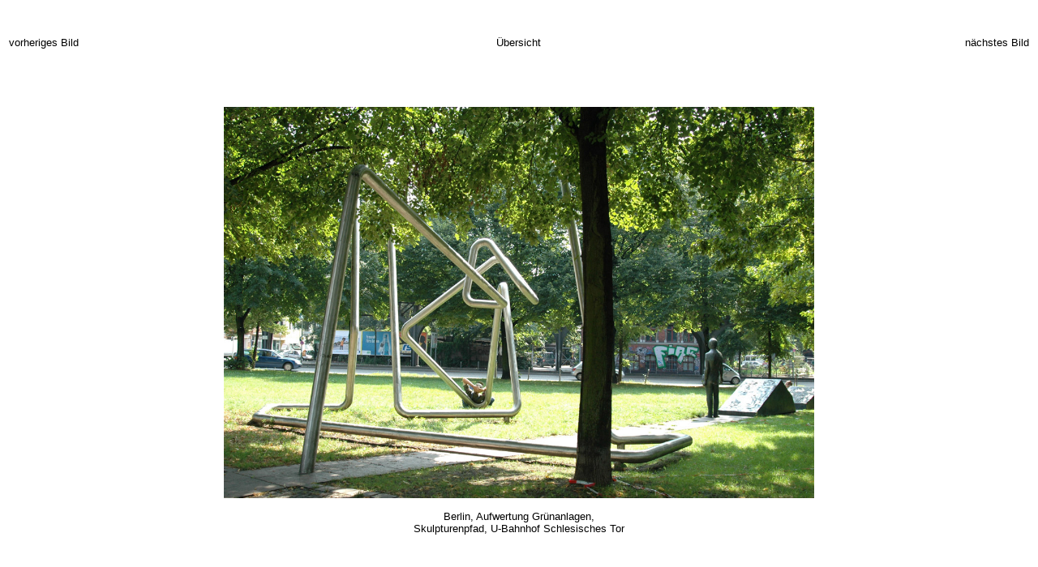

--- FILE ---
content_type: text/html; charset=UTF-8
request_url: http://herwarth-holz.eu/html/bilderlist.php?bild=111
body_size: 1478
content:
<!DOCTYPE HTML PUBLIC "-//W3C//DTD HTML 4.0 Transitional//EN">
<html>
<head>
  <title>Bildliste</title>
  <link rel=stylesheet type="Text/css" href="hh.css">
  <script src="scroll.js" language="text/javascript"></script>
  <script src="bilder.js" type="text/javascript">
  </script>
  <script language="JavaScript1.2">

  function BildHBSetzen(){
    //window.clearInterval(varAktiv);
    if (bild.complete == true) {
       var varHoehe = FensterHoehe() / 100 * 90;
       var varSV =  bild.height / bild.width ;
       //var varSV =  pBild.width / pBild.height;
       bild.height = varHoehe;
       bild.width = varHoehe / varSV;
    }
    else {
      window.setTimeout("BildHBSetzen()",500);
    }
  }
  </script>
</head>
<body>
 <table width=100% height=100% valign="center" align="center" border=0><tr><td width="33%" class="mittel" align="left"><a href="bilderlist.php?bild=110">vorheriges Bild</a></td><td width="33%" class="mittel" align="center"><a href="bilderlist.php">&Uumlbersicht</a></td><td width="33%" class="mittel" align="right"><a href="bilderlist.php?bild=112">n&aumlchstes Bild</a></td></tr><tr><td class="mittel" align="center" valign="center" colspan=3><a href="bilderlist.php?bild=112"><img src="images/PG_Gruenanlagen_03_.jpg" width="727.27272727273" heigth="1094.1517081644"></a><br><br>Berlin, Aufwertung Gr&uumlnanlagen,<br>Skulpturenpfad, U-Bahnhof Schlesisches Tor<br><br></td></tr></table></body>
</html>


--- FILE ---
content_type: text/css
request_url: http://herwarth-holz.eu/html/hh.css
body_size: 1528
content:
BODY
{
    BACKGROUND-COLOR: #FFFFFF;
    COLOR: black;
    FONT-FAMILY: Arial;
    TEXT-ALIGN: left;
    padding:0px;
}
H1
{
    COLOR: black;
    FLOAT: none;
    FONT-FAMILY: Arial;
    FONT-SIZE: medium;
    margin-bottom:50px;
}
H2
{
    COLOR: black;
    FONT-FAMILY: Arial;
    FONT-SIZE: medium;
}
H3
{
    COLOR: black;
    FONT-FAMILY: Arial;
    FONT-SIZE: small;
}
TABLE
{
    FONT-FAMILY: Arial;
}
IFRAME
{
    BACKGROUND-COLOR: #FFFFFF;
    FONT-FAMILY: Arial;
    OVERFLOW: hidden;
    VISIBILITY: hidden;
}
P
{
    FONT-FAMILY: Arial;
}
TD
{
    FONT-FAMILY: Arial;
}
TH
{
    FONT-FAMILY: Arial;
    FONT-WEIGHT: normal;
}
A:link
{
    COLOR: black;
    FONT-FAMILY: Arial;
    text-decoration:none;
}
A:active
{
    FONT-FAMILY: Arial;
    text-decoration:none;
}
A:visited
{
    COLOR: black;
    FONT-FAMILY: Arial;
    text-decoration:none;
}
A:hover
{
    COLOR: #FF8000;
}
IMG
{
    border-width: 0px;
}
H4
{
    FONT-SIZE: x-small;
}
P.jahr
{
    COLOR: #404040;
}
TR
{
    FONT-FAMILY: Arial;
}
HR
{
}
.klein
{
    FONT-SIZE: 8pt;
}
.mittel
{
    FONT-SIZE: 10pt;
}
.mini
{
    FONT-SIZE: 6pt;
}
.gross
{
    FONT-SIZE: 12pt;
}
.sehr_gross
{
    FONT-SIZE: 14pt;
}
.inhalt_link
{
    FONT-FAMILY: Arial;
    FONT-SIZE: 10pt;
    LINE-HEIGHT: 16pt;
    PADDING-BOTTOM: 6pt;
}


--- FILE ---
content_type: text/javascript
request_url: http://herwarth-holz.eu/html/bilder.js
body_size: 1883
content:
//Funktionen zum Anzeigen von Bildern in einem neuen Fenster

function BildAnzeigen(varBild)
{
   var varBildFenster;
   var varDateiname = varBild.src;
   varDateiname = varDateiname.replace(".jpg", "_g.jpg");

   varBildFenster = window.open("bildfenster.htm", "Ansicht", "width=400,height=400,left=0,top=0,resizable=yes,scrollbars=yes");
   varBildFenster.bild.src = varDateiname;
}

function BildOeffnen(varBild)
{
   var varBildFenster;
   var varDateiname;
   varDateiname = 'images/'+varBild;

   varBildFenster = window.open("bildfenster.htm", "Ansicht", "width=640,height=480,left=0,top=0,resizable=yes,scrollbars=yes");
   varBildFenster.bild.src = varDateiname;
}

function BildFenster(varBild)
{
   var varBildFenster;
   var fenName = "frmBildfenster";
   var url;
   var jetzt = new Date();

   //Zeit an Name anf�gen (eindeutig)
   fenName = fenName + jetzt.getTime();

   url = "bildfenster.php?bild="+varBild;
   varBildFenster = window.open(url, fenName, "width=400,height=400,left=0,top=0,resizable=yes,scrollbars=yes");
}

function FensterBreite()
{
 if (window.innerWidth) return window.innerWidth;
 else if (document.body && document.body.offsetWidth) return document.body.offsetWidth;
 else return 0;
}

function FensterHoehe()
{
 if (window.innerHeight) return window.innerHeight;
 else if (document.body && document.body.offsetHeight) return document.body.offsetHeight;
 else return 0;
}

function SetBildBreiteHoehe(pHoehe, pBild) {
 var varSV;
 if (pBild.complete == false) {
   return;
 }
 varSV =  pBild.height / pBild.width ;
 //varSV =  pBild.width / pBild.height;
 pBild.height = pHoehe;
 pBild.width = pHoehe / varSV;
}


